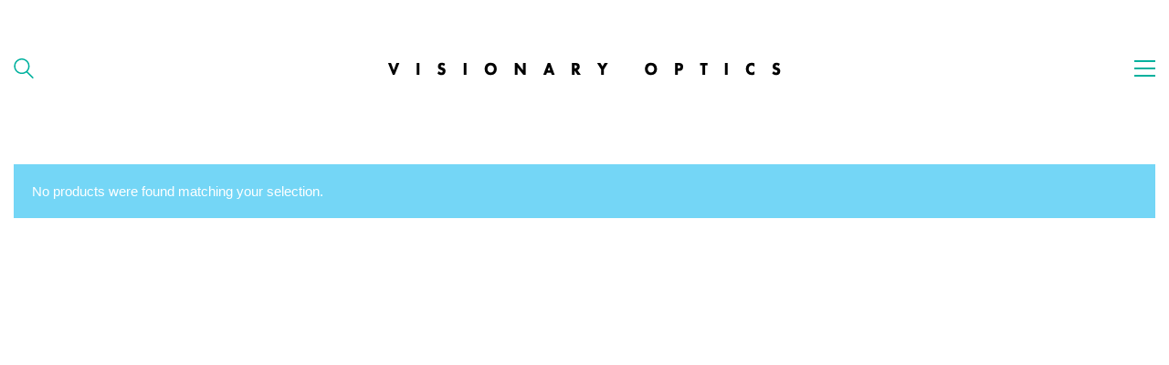

--- FILE ---
content_type: text/css
request_url: https://www.visionaryoptics.com/wp-content/uploads/hummingbird-assets/1c2e6cdb358c9371d159ab0eb20a3ce9.css
body_size: 618
content:
/**handles:imgareaselect**/
.imgareaselect-border1{background:url(https://www.visionaryoptics.com/wp-includes/js/imgareaselect/border-anim-v.gif) repeat-y left top}.imgareaselect-border2{background:url(https://www.visionaryoptics.com/wp-includes/js/imgareaselect/border-anim-h.gif) repeat-x left top}.imgareaselect-border3{background:url(https://www.visionaryoptics.com/wp-includes/js/imgareaselect/border-anim-v.gif) repeat-y right top}.imgareaselect-border4{background:url(https://www.visionaryoptics.com/wp-includes/js/imgareaselect/border-anim-h.gif) repeat-x left bottom}.imgareaselect-border1,.imgareaselect-border2,.imgareaselect-border3,.imgareaselect-border4{opacity:.5}.imgareaselect-handle{background-color:#fff;border:solid 1px #000;opacity:.5}.imgareaselect-outer{background-color:#000;opacity:.5}

--- FILE ---
content_type: text/css
request_url: https://www.visionaryoptics.com/wp-content/uploads/typolab-fonts/amble-493.css?ver=3.27
body_size: 187
content:
@font-face {
	font-family: "Amble-Light";
	src: url("font-squirrel/amble-5b5fb/amble-light-webfont.woff") format("woff");
	font-weight: normal;
	font-style: normal;
	font-display: swap;
}

@font-face {
	font-family: "Amble-Regular";
	src: url("font-squirrel/amble-5b5fb/amble-regular-webfont.woff") format("woff");
	font-weight: normal;
	font-style: normal;
	font-display: swap;
}


--- FILE ---
content_type: application/javascript
request_url: https://www.visionaryoptics.com/wp-content/plugins/advanced-product-fields-for-woocommerce-extended/assets/js/extended.min.js?ver=2.7
body_size: 4817
content:
!function(){function n(e){for(var t=0,a=["=","!=",">","<","<=",">="],r=0;r<e.length;r++){if(-1<a.indexOf(e[r])&&!t)return{operand:e[r],left:e.substring(0,r).trim(),right:e.substring(r<e.length-1?r+1:r).trim()};"("==e[r]&&t++,")"==e[r]&&t--}return{operand:"=",left:e,right:"true"}}function i(e,t){return"true"===(e=WAPF.Util.parseFx(e,t,!1))||"false"!==e&&(""===e?"":(t=WAPF.Util.evalFx(""+e,!1),isNaN(t)?e:t))}function f(e,t,a,r){switch(e=i(e,r),t=i(t,r),a){case"<":return e<t;case">":return t<e;case">=":return t<=e;case"<=":return e<=t;case"!=":return e!==t;default:return e===t}}var l=".wapf-",e=WAPF.Util.formulas;["abs","floor","ceil","sqrt","sin","cos","tan"].forEach(function(a){e[a]=function(e,t){return Math[a](WAPF.Util.parseFx(e[0],t))}}),e.round=function(e,t){var a=WAPF.Util.parseFx(e[0],t);if(e[1]){t=WAPF.Util.parseFx(e[1],t);return Math.round(a*Math.pow(10,t))/Math.pow(10,t)}return Math.round(a)},e.pow=function(e,t){return Math.pow(WAPF.Util.parseFx(e[0],t),WAPF.Util.parseFx(e[1],t))},e.checked=function(e,t){e=t.find(".input-"+e[0]),e=WAPF.Util.getFieldValue(e,!0);return Array.isArray(e)?e.length:0},e.files=function(e,t){e=t.find(".input-"+e[0]);if(1!==e.length)return 0;e=WAPF.Util.getFieldValue(e,!0);return e?e.split(",").length:0},e.if=function(e,t){var a=n(e[0]);return f(a.left,a.right,a.operand,t)?e[1]:e[2]},e.or=function(e,t){for(var a=0;a<e.length;a++){var r=n(e[a]);if(f(r.left,r.right,r.operand,t))return"true"}return"false"},e.and=function(e,t){for(var a=0;a<e.length;a++){var r=n(e[a]);if(!f(r.left,r.right,r.operand,t))return"false"}return"true"},e.datediff=function(e,t){var a=wapf_config.date_format,r=e[0]?WAPF.Util.parseFx(e[0],t,!1):"",t=e[1]?WAPF.Util.parseFx(e[1],t,!1):"";return r&&t?(r=dpParseDate(r,a),t=dpParseDate(t,a),Math.round((t.getTime()-r.getTime())/864e5)):0},e.today=function(){return dpFormatDate(wapf_config.today,wapf_config.date_format)},e.dow=function(e,t){var a=wapf_config.date_format,t=e[0]?WAPF.Util.parseFx(e[0],t,!1):"";return t?(t=dpParseDate(t,a)).getDay():0};function s(e){return e=e.split(/-/g),(e=new Date(new Date(2===e.length?(new Date).getFullYear():parseInt(e[2]),parseInt(e[0])-1,parseInt(e[1])).getTime())).setHours(0,0,0,0),e}function u(e,t){if(!t)return e;var a=new Date(e.getTime()),r=0,n=0,i=0,f=t.split(" ");if(f.length)for(var l=0;l<f.length;l++){var u=f[l].toLowerCase();-1<u.indexOf("y")&&(r+=parseInt(u.replace("y",""))),-1<u.indexOf("m")&&(n+=parseInt(u.replace("m",""))),-1<u.indexOf("d")&&(i+=parseInt(u.replace("d","")))}return i&&a.setDate(e.getDate()+i),n&&a.setMonth(e.getMonth()+n),r&&a.setFullYear(e.getFullYear()+r),a}function c(e,t,a){var r,n=t.field.data(e),i=null;return n&&(d[e][a]?i=d[e][a]:new RegExp("[0-9]{2}-[0-9]{2}([0-9]{4})?").test(n)?(i=s(n),d[e][a]=i):0===n.indexOf("[field")?(r=/field.(.+?)\]/.exec(n))&&(!(r=t.field.closest(".wapf").find(".input-"+r[1]))||(r=WAPF.Util.getFieldValue(r,!0))&&(i=u(dpParseDate(r,wapf_config.date_format),n.replace(/\[(.+)\]/,"").trim()))):(i=u(t.today,n),d[e][a]=i)),i}var p={},d={min:{},max:{}};WAPF.Filter.add("date/selectable",function(e,t){var a=t.field.data("field-id");if(t.field.data("disable-after")&&t.isToday){var r=t.field.data("disable-after").split(":"),n=new Date((new Date).getTime()+(1e3*t.offset+6e4*(new Date).getTimezoneOffset()));if(n.getHours()>=parseInt(r[0])&&n.getMinutes()>=parseInt(r[1]))return!1}if(void 0!==t.field.data("disabled-days")&&-1<(d=(""+t.field.data("disabled-days")).split(",").map(function(e){return parseInt(e)})).indexOf(t.date.getDay()))return!1;r=c("min",t,a);if(r&&t.date<r)return!1;if((r=c("max",t,a))&&t.date>r)return!1;if(t.field.data("disabled-dates")){var i={normal:[],recurring:[]};p[a]?i=p[a]:(t.field.data("disabled-dates").split(",").map(function(e){return e.trim()}).forEach(function(e){var t=2===e.split(/-/g).length?"recurring":"normal",e=s(e);i[t].push(e)}),p[a]=i);for(var f=["normal","recurring"],l=0;l<f.length;l++)for(var u=0;u<i[f[l]].length;u++){var d=i[f[l]][u],o=("recurring"===f[l]?t.date:d).getFullYear();if(t.date.getMonth()===d.getMonth()&&t.date.getFullYear()===o&&t.date.getDate()===d.getDate())return!1}}return e}),jQuery(document).on("wapf/init",function(e,n){var t,a=n.find(l+"field-calc");a.length&&(jQuery(document).on("wapf/cloned wapf/uncloned",function(){a=n.find(l+"field-calc")}),jQuery(document).on("wapf/cloned",function(e,t,r,a,n){a.find(l+"calc-text").each(function(e,t){var a=jQuery(t);"default"===a.data("type")&&(t=WAPF.Util.cloneFx(a.data("formula"),n,r),a.attr("data-formula",t).data("formula",t))})}),t=function(){a.each(function(e,t){var a,r=jQuery(t);r.hasClass("wapf-hide")||(a=r.find(l+"calc-text"),t=r.find("input"),r=0,r="cost"===a.data("type")?WAPF.Util.formatMoney(WAPF.Filter.apply("wapf/fx/hint",t.data("price")),wapf_config.display_options):WAPF.Util.calculate(""+a.data("formula"),jQuery(this),n),r=a.data("txt").replace(/\{result}/g,r),a.html(r),t.val(r))})},n.on("keyup change",'.wapf-input, input[name="variation_id"]',t),n.data("$qty").on("change",t),t())})}();